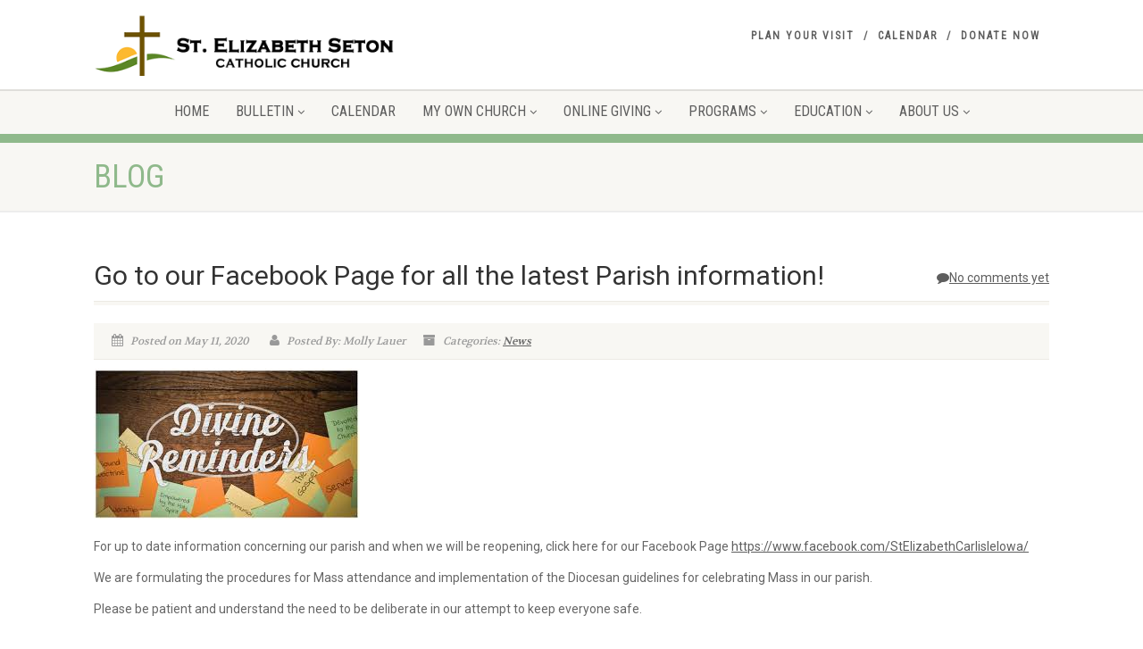

--- FILE ---
content_type: text/html; charset=UTF-8
request_url: https://stelizabethcarlisle.com/check-out-our-facebook-page-for-all-the-latest-news/
body_size: 12841
content:
<!DOCTYPE html>
<!--// OPEN HTML //-->
<html lang="en-US" xmlns:og="http://ogp.me/ns#" xmlns:fb="http://ogp.me/ns/fb#" class="no-js">

<head>
        <!--// SITE META //-->
    <meta charset="UTF-8" />
    <!-- Mobile Specific Metas
================================================== -->
                        <meta name="viewport" content="width=device-width, user-scalable=no, initial-scale=1.0, minimum-scale=1.0, maximum-scale=1.0">
                <meta name="format-detection" content="telephone=no">
        <!--// PINGBACK & FAVICON //-->
    <link rel="pingback" href="https://stelizabethcarlisle.com/xmlrpc.php" />
    <link rel="shortcut icon" href="https://stelizabethcarlisle.com/wp-content/uploads/2024/09/cropped-Logo.png" />        <link rel="apple-touch-icon-precomposed" href="http://stelizabethcarlisle.com/wp-content/themes/NativeChurch27/images/apple-iphone.png">        <link rel="apple-touch-icon-precomposed" sizes="114x114" href="http://stelizabethcarlisle.com/wp-content/themes/NativeChurch27/images/apple-iphone-retina.png">        <link rel="apple-touch-icon-precomposed" sizes="72x72" href="http://stelizabethcarlisle.com/wp-content/themes/NativeChurch27/images/apple-ipad.png">        <link rel="apple-touch-icon-precomposed" sizes="144x144" href="http://stelizabethcarlisle.com/wp-content/themes/NativeChurch27/images/apple-ipad-retina.png">        <title>Go to our Facebook Page for all the latest Parish information! &#8211; St. Elizabeth Seton Catholic Church</title>
                        <script>
                            /* You can add more configuration options to webfontloader by previously defining the WebFontConfig with your options */
                            if ( typeof WebFontConfig === "undefined" ) {
                                WebFontConfig = new Object();
                            }
                            WebFontConfig['google'] = {families: ['Roboto', 'Roboto+Condensed', 'Volkhov&subset=latin']};

                            (function() {
                                var wf = document.createElement( 'script' );
                                wf.src = 'https://ajax.googleapis.com/ajax/libs/webfont/1.5.3/webfont.js';
                                wf.type = 'text/javascript';
                                wf.async = 'true';
                                var s = document.getElementsByTagName( 'script' )[0];
                                s.parentNode.insertBefore( wf, s );
                            })();
                        </script>
                        <meta name='robots' content='max-image-preview:large' />
<link rel='dns-prefetch' href='//maxcdn.bootstrapcdn.com' />
<link rel="alternate" type="application/rss+xml" title="St. Elizabeth Seton Catholic Church &raquo; Feed" href="https://stelizabethcarlisle.com/feed/" />
<link rel="alternate" type="application/rss+xml" title="St. Elizabeth Seton Catholic Church &raquo; Comments Feed" href="https://stelizabethcarlisle.com/comments/feed/" />
<link rel="alternate" type="application/rss+xml" title="St. Elizabeth Seton Catholic Church &raquo; Go to our Facebook Page for all the latest Parish information! Comments Feed" href="https://stelizabethcarlisle.com/check-out-our-facebook-page-for-all-the-latest-news/feed/" />
<link rel="alternate" title="oEmbed (JSON)" type="application/json+oembed" href="https://stelizabethcarlisle.com/wp-json/oembed/1.0/embed?url=https%3A%2F%2Fstelizabethcarlisle.com%2Fcheck-out-our-facebook-page-for-all-the-latest-news%2F" />
<link rel="alternate" title="oEmbed (XML)" type="text/xml+oembed" href="https://stelizabethcarlisle.com/wp-json/oembed/1.0/embed?url=https%3A%2F%2Fstelizabethcarlisle.com%2Fcheck-out-our-facebook-page-for-all-the-latest-news%2F&#038;format=xml" />
<style id='wp-img-auto-sizes-contain-inline-css' type='text/css'>
img:is([sizes=auto i],[sizes^="auto," i]){contain-intrinsic-size:3000px 1500px}
/*# sourceURL=wp-img-auto-sizes-contain-inline-css */
</style>
<style id='wp-emoji-styles-inline-css' type='text/css'>

	img.wp-smiley, img.emoji {
		display: inline !important;
		border: none !important;
		box-shadow: none !important;
		height: 1em !important;
		width: 1em !important;
		margin: 0 0.07em !important;
		vertical-align: -0.1em !important;
		background: none !important;
		padding: 0 !important;
	}
/*# sourceURL=wp-emoji-styles-inline-css */
</style>
<style id='wp-block-library-inline-css' type='text/css'>
:root{--wp-block-synced-color:#7a00df;--wp-block-synced-color--rgb:122,0,223;--wp-bound-block-color:var(--wp-block-synced-color);--wp-editor-canvas-background:#ddd;--wp-admin-theme-color:#007cba;--wp-admin-theme-color--rgb:0,124,186;--wp-admin-theme-color-darker-10:#006ba1;--wp-admin-theme-color-darker-10--rgb:0,107,160.5;--wp-admin-theme-color-darker-20:#005a87;--wp-admin-theme-color-darker-20--rgb:0,90,135;--wp-admin-border-width-focus:2px}@media (min-resolution:192dpi){:root{--wp-admin-border-width-focus:1.5px}}.wp-element-button{cursor:pointer}:root .has-very-light-gray-background-color{background-color:#eee}:root .has-very-dark-gray-background-color{background-color:#313131}:root .has-very-light-gray-color{color:#eee}:root .has-very-dark-gray-color{color:#313131}:root .has-vivid-green-cyan-to-vivid-cyan-blue-gradient-background{background:linear-gradient(135deg,#00d084,#0693e3)}:root .has-purple-crush-gradient-background{background:linear-gradient(135deg,#34e2e4,#4721fb 50%,#ab1dfe)}:root .has-hazy-dawn-gradient-background{background:linear-gradient(135deg,#faaca8,#dad0ec)}:root .has-subdued-olive-gradient-background{background:linear-gradient(135deg,#fafae1,#67a671)}:root .has-atomic-cream-gradient-background{background:linear-gradient(135deg,#fdd79a,#004a59)}:root .has-nightshade-gradient-background{background:linear-gradient(135deg,#330968,#31cdcf)}:root .has-midnight-gradient-background{background:linear-gradient(135deg,#020381,#2874fc)}:root{--wp--preset--font-size--normal:16px;--wp--preset--font-size--huge:42px}.has-regular-font-size{font-size:1em}.has-larger-font-size{font-size:2.625em}.has-normal-font-size{font-size:var(--wp--preset--font-size--normal)}.has-huge-font-size{font-size:var(--wp--preset--font-size--huge)}.has-text-align-center{text-align:center}.has-text-align-left{text-align:left}.has-text-align-right{text-align:right}.has-fit-text{white-space:nowrap!important}#end-resizable-editor-section{display:none}.aligncenter{clear:both}.items-justified-left{justify-content:flex-start}.items-justified-center{justify-content:center}.items-justified-right{justify-content:flex-end}.items-justified-space-between{justify-content:space-between}.screen-reader-text{border:0;clip-path:inset(50%);height:1px;margin:-1px;overflow:hidden;padding:0;position:absolute;width:1px;word-wrap:normal!important}.screen-reader-text:focus{background-color:#ddd;clip-path:none;color:#444;display:block;font-size:1em;height:auto;left:5px;line-height:normal;padding:15px 23px 14px;text-decoration:none;top:5px;width:auto;z-index:100000}html :where(.has-border-color){border-style:solid}html :where([style*=border-top-color]){border-top-style:solid}html :where([style*=border-right-color]){border-right-style:solid}html :where([style*=border-bottom-color]){border-bottom-style:solid}html :where([style*=border-left-color]){border-left-style:solid}html :where([style*=border-width]){border-style:solid}html :where([style*=border-top-width]){border-top-style:solid}html :where([style*=border-right-width]){border-right-style:solid}html :where([style*=border-bottom-width]){border-bottom-style:solid}html :where([style*=border-left-width]){border-left-style:solid}html :where(img[class*=wp-image-]){height:auto;max-width:100%}:where(figure){margin:0 0 1em}html :where(.is-position-sticky){--wp-admin--admin-bar--position-offset:var(--wp-admin--admin-bar--height,0px)}@media screen and (max-width:600px){html :where(.is-position-sticky){--wp-admin--admin-bar--position-offset:0px}}

/*# sourceURL=wp-block-library-inline-css */
</style><style id='wp-block-paragraph-inline-css' type='text/css'>
.is-small-text{font-size:.875em}.is-regular-text{font-size:1em}.is-large-text{font-size:2.25em}.is-larger-text{font-size:3em}.has-drop-cap:not(:focus):first-letter{float:left;font-size:8.4em;font-style:normal;font-weight:100;line-height:.68;margin:.05em .1em 0 0;text-transform:uppercase}body.rtl .has-drop-cap:not(:focus):first-letter{float:none;margin-left:.1em}p.has-drop-cap.has-background{overflow:hidden}:root :where(p.has-background){padding:1.25em 2.375em}:where(p.has-text-color:not(.has-link-color)) a{color:inherit}p.has-text-align-left[style*="writing-mode:vertical-lr"],p.has-text-align-right[style*="writing-mode:vertical-rl"]{rotate:180deg}
/*# sourceURL=https://stelizabethcarlisle.com/wp-includes/blocks/paragraph/style.min.css */
</style>
<style id='global-styles-inline-css' type='text/css'>
:root{--wp--preset--aspect-ratio--square: 1;--wp--preset--aspect-ratio--4-3: 4/3;--wp--preset--aspect-ratio--3-4: 3/4;--wp--preset--aspect-ratio--3-2: 3/2;--wp--preset--aspect-ratio--2-3: 2/3;--wp--preset--aspect-ratio--16-9: 16/9;--wp--preset--aspect-ratio--9-16: 9/16;--wp--preset--color--black: #000000;--wp--preset--color--cyan-bluish-gray: #abb8c3;--wp--preset--color--white: #ffffff;--wp--preset--color--pale-pink: #f78da7;--wp--preset--color--vivid-red: #cf2e2e;--wp--preset--color--luminous-vivid-orange: #ff6900;--wp--preset--color--luminous-vivid-amber: #fcb900;--wp--preset--color--light-green-cyan: #7bdcb5;--wp--preset--color--vivid-green-cyan: #00d084;--wp--preset--color--pale-cyan-blue: #8ed1fc;--wp--preset--color--vivid-cyan-blue: #0693e3;--wp--preset--color--vivid-purple: #9b51e0;--wp--preset--gradient--vivid-cyan-blue-to-vivid-purple: linear-gradient(135deg,rgb(6,147,227) 0%,rgb(155,81,224) 100%);--wp--preset--gradient--light-green-cyan-to-vivid-green-cyan: linear-gradient(135deg,rgb(122,220,180) 0%,rgb(0,208,130) 100%);--wp--preset--gradient--luminous-vivid-amber-to-luminous-vivid-orange: linear-gradient(135deg,rgb(252,185,0) 0%,rgb(255,105,0) 100%);--wp--preset--gradient--luminous-vivid-orange-to-vivid-red: linear-gradient(135deg,rgb(255,105,0) 0%,rgb(207,46,46) 100%);--wp--preset--gradient--very-light-gray-to-cyan-bluish-gray: linear-gradient(135deg,rgb(238,238,238) 0%,rgb(169,184,195) 100%);--wp--preset--gradient--cool-to-warm-spectrum: linear-gradient(135deg,rgb(74,234,220) 0%,rgb(151,120,209) 20%,rgb(207,42,186) 40%,rgb(238,44,130) 60%,rgb(251,105,98) 80%,rgb(254,248,76) 100%);--wp--preset--gradient--blush-light-purple: linear-gradient(135deg,rgb(255,206,236) 0%,rgb(152,150,240) 100%);--wp--preset--gradient--blush-bordeaux: linear-gradient(135deg,rgb(254,205,165) 0%,rgb(254,45,45) 50%,rgb(107,0,62) 100%);--wp--preset--gradient--luminous-dusk: linear-gradient(135deg,rgb(255,203,112) 0%,rgb(199,81,192) 50%,rgb(65,88,208) 100%);--wp--preset--gradient--pale-ocean: linear-gradient(135deg,rgb(255,245,203) 0%,rgb(182,227,212) 50%,rgb(51,167,181) 100%);--wp--preset--gradient--electric-grass: linear-gradient(135deg,rgb(202,248,128) 0%,rgb(113,206,126) 100%);--wp--preset--gradient--midnight: linear-gradient(135deg,rgb(2,3,129) 0%,rgb(40,116,252) 100%);--wp--preset--font-size--small: 13px;--wp--preset--font-size--medium: 20px;--wp--preset--font-size--large: 36px;--wp--preset--font-size--x-large: 42px;--wp--preset--spacing--20: 0.44rem;--wp--preset--spacing--30: 0.67rem;--wp--preset--spacing--40: 1rem;--wp--preset--spacing--50: 1.5rem;--wp--preset--spacing--60: 2.25rem;--wp--preset--spacing--70: 3.38rem;--wp--preset--spacing--80: 5.06rem;--wp--preset--shadow--natural: 6px 6px 9px rgba(0, 0, 0, 0.2);--wp--preset--shadow--deep: 12px 12px 50px rgba(0, 0, 0, 0.4);--wp--preset--shadow--sharp: 6px 6px 0px rgba(0, 0, 0, 0.2);--wp--preset--shadow--outlined: 6px 6px 0px -3px rgb(255, 255, 255), 6px 6px rgb(0, 0, 0);--wp--preset--shadow--crisp: 6px 6px 0px rgb(0, 0, 0);}:where(.is-layout-flex){gap: 0.5em;}:where(.is-layout-grid){gap: 0.5em;}body .is-layout-flex{display: flex;}.is-layout-flex{flex-wrap: wrap;align-items: center;}.is-layout-flex > :is(*, div){margin: 0;}body .is-layout-grid{display: grid;}.is-layout-grid > :is(*, div){margin: 0;}:where(.wp-block-columns.is-layout-flex){gap: 2em;}:where(.wp-block-columns.is-layout-grid){gap: 2em;}:where(.wp-block-post-template.is-layout-flex){gap: 1.25em;}:where(.wp-block-post-template.is-layout-grid){gap: 1.25em;}.has-black-color{color: var(--wp--preset--color--black) !important;}.has-cyan-bluish-gray-color{color: var(--wp--preset--color--cyan-bluish-gray) !important;}.has-white-color{color: var(--wp--preset--color--white) !important;}.has-pale-pink-color{color: var(--wp--preset--color--pale-pink) !important;}.has-vivid-red-color{color: var(--wp--preset--color--vivid-red) !important;}.has-luminous-vivid-orange-color{color: var(--wp--preset--color--luminous-vivid-orange) !important;}.has-luminous-vivid-amber-color{color: var(--wp--preset--color--luminous-vivid-amber) !important;}.has-light-green-cyan-color{color: var(--wp--preset--color--light-green-cyan) !important;}.has-vivid-green-cyan-color{color: var(--wp--preset--color--vivid-green-cyan) !important;}.has-pale-cyan-blue-color{color: var(--wp--preset--color--pale-cyan-blue) !important;}.has-vivid-cyan-blue-color{color: var(--wp--preset--color--vivid-cyan-blue) !important;}.has-vivid-purple-color{color: var(--wp--preset--color--vivid-purple) !important;}.has-black-background-color{background-color: var(--wp--preset--color--black) !important;}.has-cyan-bluish-gray-background-color{background-color: var(--wp--preset--color--cyan-bluish-gray) !important;}.has-white-background-color{background-color: var(--wp--preset--color--white) !important;}.has-pale-pink-background-color{background-color: var(--wp--preset--color--pale-pink) !important;}.has-vivid-red-background-color{background-color: var(--wp--preset--color--vivid-red) !important;}.has-luminous-vivid-orange-background-color{background-color: var(--wp--preset--color--luminous-vivid-orange) !important;}.has-luminous-vivid-amber-background-color{background-color: var(--wp--preset--color--luminous-vivid-amber) !important;}.has-light-green-cyan-background-color{background-color: var(--wp--preset--color--light-green-cyan) !important;}.has-vivid-green-cyan-background-color{background-color: var(--wp--preset--color--vivid-green-cyan) !important;}.has-pale-cyan-blue-background-color{background-color: var(--wp--preset--color--pale-cyan-blue) !important;}.has-vivid-cyan-blue-background-color{background-color: var(--wp--preset--color--vivid-cyan-blue) !important;}.has-vivid-purple-background-color{background-color: var(--wp--preset--color--vivid-purple) !important;}.has-black-border-color{border-color: var(--wp--preset--color--black) !important;}.has-cyan-bluish-gray-border-color{border-color: var(--wp--preset--color--cyan-bluish-gray) !important;}.has-white-border-color{border-color: var(--wp--preset--color--white) !important;}.has-pale-pink-border-color{border-color: var(--wp--preset--color--pale-pink) !important;}.has-vivid-red-border-color{border-color: var(--wp--preset--color--vivid-red) !important;}.has-luminous-vivid-orange-border-color{border-color: var(--wp--preset--color--luminous-vivid-orange) !important;}.has-luminous-vivid-amber-border-color{border-color: var(--wp--preset--color--luminous-vivid-amber) !important;}.has-light-green-cyan-border-color{border-color: var(--wp--preset--color--light-green-cyan) !important;}.has-vivid-green-cyan-border-color{border-color: var(--wp--preset--color--vivid-green-cyan) !important;}.has-pale-cyan-blue-border-color{border-color: var(--wp--preset--color--pale-cyan-blue) !important;}.has-vivid-cyan-blue-border-color{border-color: var(--wp--preset--color--vivid-cyan-blue) !important;}.has-vivid-purple-border-color{border-color: var(--wp--preset--color--vivid-purple) !important;}.has-vivid-cyan-blue-to-vivid-purple-gradient-background{background: var(--wp--preset--gradient--vivid-cyan-blue-to-vivid-purple) !important;}.has-light-green-cyan-to-vivid-green-cyan-gradient-background{background: var(--wp--preset--gradient--light-green-cyan-to-vivid-green-cyan) !important;}.has-luminous-vivid-amber-to-luminous-vivid-orange-gradient-background{background: var(--wp--preset--gradient--luminous-vivid-amber-to-luminous-vivid-orange) !important;}.has-luminous-vivid-orange-to-vivid-red-gradient-background{background: var(--wp--preset--gradient--luminous-vivid-orange-to-vivid-red) !important;}.has-very-light-gray-to-cyan-bluish-gray-gradient-background{background: var(--wp--preset--gradient--very-light-gray-to-cyan-bluish-gray) !important;}.has-cool-to-warm-spectrum-gradient-background{background: var(--wp--preset--gradient--cool-to-warm-spectrum) !important;}.has-blush-light-purple-gradient-background{background: var(--wp--preset--gradient--blush-light-purple) !important;}.has-blush-bordeaux-gradient-background{background: var(--wp--preset--gradient--blush-bordeaux) !important;}.has-luminous-dusk-gradient-background{background: var(--wp--preset--gradient--luminous-dusk) !important;}.has-pale-ocean-gradient-background{background: var(--wp--preset--gradient--pale-ocean) !important;}.has-electric-grass-gradient-background{background: var(--wp--preset--gradient--electric-grass) !important;}.has-midnight-gradient-background{background: var(--wp--preset--gradient--midnight) !important;}.has-small-font-size{font-size: var(--wp--preset--font-size--small) !important;}.has-medium-font-size{font-size: var(--wp--preset--font-size--medium) !important;}.has-large-font-size{font-size: var(--wp--preset--font-size--large) !important;}.has-x-large-font-size{font-size: var(--wp--preset--font-size--x-large) !important;}
/*# sourceURL=global-styles-inline-css */
</style>

<style id='classic-theme-styles-inline-css' type='text/css'>
/*! This file is auto-generated */
.wp-block-button__link{color:#fff;background-color:#32373c;border-radius:9999px;box-shadow:none;text-decoration:none;padding:calc(.667em + 2px) calc(1.333em + 2px);font-size:1.125em}.wp-block-file__button{background:#32373c;color:#fff;text-decoration:none}
/*# sourceURL=/wp-includes/css/classic-themes.min.css */
</style>
<link rel='stylesheet' id='cff-css' href='https://stelizabethcarlisle.com/wp-content/plugins/custom-facebook-feed/assets/css/cff-style.min.css?ver=4.3.4' type='text/css' media='all' />
<link rel='stylesheet' id='sb-font-awesome-css' href='https://maxcdn.bootstrapcdn.com/font-awesome/4.7.0/css/font-awesome.min.css?ver=6.9' type='text/css' media='all' />
<link rel='stylesheet' id='imic_bootstrap-css' href='https://stelizabethcarlisle.com/wp-content/themes/NativeChurch/assets/css/bootstrap.css?ver=3.3.5' type='text/css' media='all' />
<link rel='stylesheet' id='imic_fontawesome-css' href='https://stelizabethcarlisle.com/wp-content/themes/NativeChurch/assets/css/font-awesome.css?ver=3.3.5' type='text/css' media='all' />
<link rel='stylesheet' id='imic_animations-css' href='https://stelizabethcarlisle.com/wp-content/themes/NativeChurch/assets/css/animations.css?ver=3.3.5' type='text/css' media='all' />
<link rel='stylesheet' id='imic_mediaelementplayer-css' href='https://stelizabethcarlisle.com/wp-content/themes/NativeChurch/assets/vendor/mediaelement/mediaelementplayer.css?ver=3.3.5' type='text/css' media='all' />
<link rel='stylesheet' id='imic_main-css' href='https://stelizabethcarlisle.com/wp-content/themes/NativeChurch/style.css?ver=3.3.5' type='text/css' media='all' />
<link rel='stylesheet' id='imic_prettyPhoto-css' href='https://stelizabethcarlisle.com/wp-content/themes/NativeChurch/assets/vendor/prettyphoto/css/prettyPhoto.css?ver=3.3.5' type='text/css' media='all' />
<link rel='stylesheet' id='imic_fullcalendar_css-css' href='https://stelizabethcarlisle.com/wp-content/themes/NativeChurch/assets/vendor/fullcalendar/fullcalendar.min.css?ver=3.3.5' type='text/css' media='all' />
<link rel='stylesheet' id='imic_fullcalendar_print-css' href='https://stelizabethcarlisle.com/wp-content/themes/NativeChurch/assets/vendor/fullcalendar/fullcalendar.print.css?ver=3.3.5' type='text/css' media='print' />
<link rel='stylesheet' id='imic_colors-css' href='https://stelizabethcarlisle.com/wp-content/themes/NativeChurch/assets/colors/color10.css?ver=3.3.5' type='text/css' media='all' />
<script type="text/javascript" src="https://stelizabethcarlisle.com/wp-includes/js/jquery/jquery.min.js?ver=3.7.1" id="jquery-core-js"></script>
<script type="text/javascript" src="https://stelizabethcarlisle.com/wp-includes/js/jquery/jquery-migrate.min.js?ver=3.4.1" id="jquery-migrate-js"></script>
<script type="text/javascript" id="ajax-login-script-js-extra">
/* <![CDATA[ */
var ajax_login_object = {"ajaxurl":"https://stelizabethcarlisle.com/wp-admin/admin-ajax.php","loadingmessage":"Sending user info, please wait..."};
//# sourceURL=ajax-login-script-js-extra
/* ]]> */
</script>
<script type="text/javascript" src="https://stelizabethcarlisle.com/wp-content/themes/NativeChurch/assets/js/ajax-login-script.js?ver=6.9" id="ajax-login-script-js"></script>
<script type="text/javascript" src="https://stelizabethcarlisle.com/wp-content/themes/NativeChurch/assets/js/modernizr.js?ver=jquery" id="imic_jquery_modernizr-js"></script>
<link rel="https://api.w.org/" href="https://stelizabethcarlisle.com/wp-json/" /><link rel="alternate" title="JSON" type="application/json" href="https://stelizabethcarlisle.com/wp-json/wp/v2/posts/2941" /><link rel="EditURI" type="application/rsd+xml" title="RSD" href="https://stelizabethcarlisle.com/xmlrpc.php?rsd" />
<link rel="canonical" href="https://stelizabethcarlisle.com/check-out-our-facebook-page-for-all-the-latest-news/" />
<link rel='shortlink' href='https://stelizabethcarlisle.com/?p=2941' />
<script><script>
  (function(i,s,o,g,r,a,m){i['GoogleAnalyticsObject']=r;i[r]=i[r]||function(){
  (i[r].q=i[r].q||[]).push(arguments)},i[r].l=1*new Date();a=s.createElement(o),
  m=s.getElementsByTagName(o)[0];a.async=1;a.src=g;m.parentNode.insertBefore(a,m)
  })(window,document,'script','https://www.google-analytics.com/analytics.js','ga');

  ga('create', 'UA-79659606-1', 'auto');
  ga('send', 'pageview');

</script></script><style type="text/css">
@media (min-width:1200px){.container{width:1100px;} .navigation{width:1070px}}
		body.boxed .body{max-width:1140px}
		@media (min-width: 1200px) {body.boxed .body .site-header, body.boxed .body .main-menu-wrapper{width:1140px;}}.recurring-info-icon{display:inline-block;}.event-detail h4 a[href^="https://www.google"]:before, .events-grid .grid-content h3 a[href^="https://www.google"]:before, h3.timeline-title a[href^="https://www.google"]:before{display:inline-block;}
			.content{min-height:400px;}.site-header .topbar{height:100px;}.site-header h1.logo{height:85px;}.home .hero-slider{top:-101px;margin-bottom:-101px;}.home .slider-revolution-new{top:-101px;margin-bottom:-101px;}.header-style4 .top-navigation > li ul{top:100px;}.header-style4 .top-navigation > li > a{line-height:100px;}@media only screen and (max-width: 992px) {.main-menu-wrapper{top:100px;}}@media only screen and (max-width: 992px) {.header-style3 .main-menu-wrapper{top:139px;}.header-style4 #top-nav-clone{top:100px;}}@media only screen and (max-width: 767px) {.header-style3 .main-menu-wrapper{top:179px;}}
/*========== User Custom CSS Styles ==========*/
#header{margin: 0 auto;}
.nav-backed-header .breadcrumb{display:none!important;}
.nav-backed-header {height: 10px!important;}
.navigation > ul > li > a {padding: 0 15px;}</style>
<link rel="icon" href="https://stelizabethcarlisle.com/wp-content/uploads/2024/09/cropped-Logo-32x32.png" sizes="32x32" />
<link rel="icon" href="https://stelizabethcarlisle.com/wp-content/uploads/2024/09/cropped-Logo-192x192.png" sizes="192x192" />
<link rel="apple-touch-icon" href="https://stelizabethcarlisle.com/wp-content/uploads/2024/09/cropped-Logo-180x180.png" />
<meta name="msapplication-TileImage" content="https://stelizabethcarlisle.com/wp-content/uploads/2024/09/cropped-Logo-270x270.png" />
<style type="text/css" title="dynamic-css" class="options-output">.content{padding-top:50px;padding-bottom:50px;}.site-header .topbar{background-color:rgba(255,255,255,0.8);}.is-sticky .main-menu-wrapper, .header-style4 .is-sticky .site-header .topbar, .header-style2 .is-sticky .main-menu-wrapper{background-color:rgba(255,255,255,0.8);}.navigation, .header-style2 .main-menu-wrapper{background-color:#F8F7F3;}.navigation > ul > li > a{opacity: 1;visibility: visible;-webkit-transition: opacity 0.24s ease-in-out;-moz-transition: opacity 0.24s ease-in-out;transition: opacity 0.24s ease-in-out;}.wf-loading .navigation > ul > li > a,{opacity: 0;}.ie.wf-loading .navigation > ul > li > a,{visibility: hidden;}.navigation > ul > li ul{background-color:#ffffff;}.navigation > ul > li.megamenu > ul:before, .navigation > ul > li ul:before{border-bottom-color:#ffffff;}.navigation > ul > li ul li ul:before{border-right-color:#ffffff;}.navigation > ul > li > ul li > a{border-bottom:1px solid #f8f7f3;}.navigation > ul > li > ul li > a{opacity: 1;visibility: visible;-webkit-transition: opacity 0.24s ease-in-out;-moz-transition: opacity 0.24s ease-in-out;transition: opacity 0.24s ease-in-out;}.wf-loading .navigation > ul > li > ul li > a,{opacity: 0;}.ie.wf-loading .navigation > ul > li > ul li > a,{visibility: hidden;}.site-header .menu-toggle{color:#5e5e5e;font-size:18px;opacity: 1;visibility: visible;-webkit-transition: opacity 0.24s ease-in-out;-moz-transition: opacity 0.24s ease-in-out;transition: opacity 0.24s ease-in-out;}.wf-loading .site-header .menu-toggle,{opacity: 0;}.ie.wf-loading .site-header .menu-toggle,{visibility: hidden;}.top-navigation > li > a{opacity: 1;visibility: visible;-webkit-transition: opacity 0.24s ease-in-out;-moz-transition: opacity 0.24s ease-in-out;transition: opacity 0.24s ease-in-out;}.wf-loading .top-navigation > li > a,{opacity: 0;}.ie.wf-loading .top-navigation > li > a,{visibility: hidden;}.top-navigation > li ul{background-color:#ffffff;}.top-navigation > li.megamenu > ul:before, .top-navigation > li ul:before{border-bottom-color:#ffffff;}.top-navigation > li ul li ul:before{border-right-color:#ffffff;}.top-navigation > li > ul li > a{border-bottom:1px solid #f8f7f3;}.top-navigation > li > ul li > a{opacity: 1;visibility: visible;-webkit-transition: opacity 0.24s ease-in-out;-moz-transition: opacity 0.24s ease-in-out;transition: opacity 0.24s ease-in-out;}.wf-loading .top-navigation > li > ul li > a,{opacity: 0;}.ie.wf-loading .top-navigation > li > ul li > a,{visibility: hidden;}.site-footer{background-color:#F8F7F3;}.site-footer{padding-top:50px;padding-bottom:50px;}.site-footer, .site-footer p{opacity: 1;visibility: visible;-webkit-transition: opacity 0.24s ease-in-out;-moz-transition: opacity 0.24s ease-in-out;transition: opacity 0.24s ease-in-out;}.wf-loading .site-footer, .site-footer p,{opacity: 0;}.ie.wf-loading .site-footer, .site-footer p,{visibility: hidden;}.site-footer .widgettitle{color:#333333;opacity: 1;visibility: visible;-webkit-transition: opacity 0.24s ease-in-out;-moz-transition: opacity 0.24s ease-in-out;transition: opacity 0.24s ease-in-out;}.wf-loading .site-footer .widgettitle,{opacity: 0;}.ie.wf-loading .site-footer .widgettitle,{visibility: hidden;}.site-footer .listing-header, .site-footer .post-title, .site-footer .listing .item, .site-footer .post-meta, .site-footer .widget h4.footer-widget-title, .site-footer .widget ul > li{border-bottom:1px solid #ECEAE4;}.site-footer-bottom{background-color:#ECEAE4;}.site-footer-bottom{padding-top:20px;padding-bottom:20px;}.site-footer-bottom .copyrights-col-left{opacity: 1;visibility: visible;-webkit-transition: opacity 0.24s ease-in-out;-moz-transition: opacity 0.24s ease-in-out;transition: opacity 0.24s ease-in-out;}.wf-loading .site-footer-bottom .copyrights-col-left,{opacity: 0;}.ie.wf-loading .site-footer-bottom .copyrights-col-left,{visibility: hidden;}.site-footer-bottom .social-icons a{background-color:#999999;}.site-footer-bottom .social-icons a:hover{background-color:#666666;}.site-footer-bottom .social-icons a{height:20px;width:20px;}.site-footer-bottom .social-icons a{line-height:20px;font-size:14px;opacity: 1;visibility: visible;-webkit-transition: opacity 0.24s ease-in-out;-moz-transition: opacity 0.24s ease-in-out;transition: opacity 0.24s ease-in-out;}.wf-loading .site-footer-bottom .social-icons a,{opacity: 0;}.ie.wf-loading .site-footer-bottom .social-icons a,{visibility: hidden;}h1,h2,h3,h4,h5,h6,body,.event-item .event-detail h4,.site-footer-bottom{font-family:Roboto;word-spacing:0px;letter-spacing:0px;opacity: 1;visibility: visible;-webkit-transition: opacity 0.24s ease-in-out;-moz-transition: opacity 0.24s ease-in-out;transition: opacity 0.24s ease-in-out;}.wf-loading h1,h2,h3,h4,h5,h6,body,.event-item .event-detail h4,.site-footer-bottom,{opacity: 0;}.ie.wf-loading h1,h2,h3,h4,h5,h6,body,.event-item .event-detail h4,.site-footer-bottom,{visibility: hidden;}h4,.title-note,.btn,.top-navigation,.navigation,.notice-bar-title strong,.timer-col #days, .timer-col #hours, .timer-col #minutes, .timer-col #seconds,.event-date,.event-date .date,.featured-sermon .date,.page-header h1,.timeline > li > .timeline-badge span,.woocommerce a.button, .woocommerce button.button, .woocommerce input.button, .woocommerce #respond input#submit, .woocommerce #content input.button, .woocommerce-page a.button, .woocommerce-page button.button, .woocommerce-page input.button, .woocommerce-page #respond input#submit, .woocommerce-page #content input.button{font-family:"Roboto Condensed";word-spacing:0px;letter-spacing:0px;opacity: 1;visibility: visible;-webkit-transition: opacity 0.24s ease-in-out;-moz-transition: opacity 0.24s ease-in-out;transition: opacity 0.24s ease-in-out;}.wf-loading h4,.title-note,.btn,.top-navigation,.navigation,.notice-bar-title strong,.timer-col #days, .timer-col #hours, .timer-col #minutes, .timer-col #seconds,.event-date,.event-date .date,.featured-sermon .date,.page-header h1,.timeline > li > .timeline-badge span,.woocommerce a.button, .woocommerce button.button, .woocommerce input.button, .woocommerce #respond input#submit, .woocommerce #content input.button, .woocommerce-page a.button, .woocommerce-page button.button, .woocommerce-page input.button, .woocommerce-page #respond input#submit, .woocommerce-page #content input.button,{opacity: 0;}.ie.wf-loading h4,.title-note,.btn,.top-navigation,.navigation,.notice-bar-title strong,.timer-col #days, .timer-col #hours, .timer-col #minutes, .timer-col #seconds,.event-date,.event-date .date,.featured-sermon .date,.page-header h1,.timeline > li > .timeline-badge span,.woocommerce a.button, .woocommerce button.button, .woocommerce input.button, .woocommerce #respond input#submit, .woocommerce #content input.button, .woocommerce-page a.button, .woocommerce-page button.button, .woocommerce-page input.button, .woocommerce-page #respond input#submit, .woocommerce-page #content input.button,{visibility: hidden;}blockquote p,.cursive,.meta-data,.fact{font-family:Volkhov;word-spacing:0px;letter-spacing:0px;opacity: 1;visibility: visible;-webkit-transition: opacity 0.24s ease-in-out;-moz-transition: opacity 0.24s ease-in-out;transition: opacity 0.24s ease-in-out;}.wf-loading blockquote p,.cursive,.meta-data,.fact,{opacity: 0;}.ie.wf-loading blockquote p,.cursive,.meta-data,.fact,{visibility: hidden;}.page-content, .page-content p{opacity: 1;visibility: visible;-webkit-transition: opacity 0.24s ease-in-out;-moz-transition: opacity 0.24s ease-in-out;transition: opacity 0.24s ease-in-out;}.wf-loading .page-content, .page-content p,{opacity: 0;}.ie.wf-loading .page-content, .page-content p,{visibility: hidden;}.page-content h1{opacity: 1;visibility: visible;-webkit-transition: opacity 0.24s ease-in-out;-moz-transition: opacity 0.24s ease-in-out;transition: opacity 0.24s ease-in-out;}.wf-loading .page-content h1,{opacity: 0;}.ie.wf-loading .page-content h1,{visibility: hidden;}.page-content h2{opacity: 1;visibility: visible;-webkit-transition: opacity 0.24s ease-in-out;-moz-transition: opacity 0.24s ease-in-out;transition: opacity 0.24s ease-in-out;}.wf-loading .page-content h2,{opacity: 0;}.ie.wf-loading .page-content h2,{visibility: hidden;}.page-content h3{opacity: 1;visibility: visible;-webkit-transition: opacity 0.24s ease-in-out;-moz-transition: opacity 0.24s ease-in-out;transition: opacity 0.24s ease-in-out;}.wf-loading .page-content h3,{opacity: 0;}.ie.wf-loading .page-content h3,{visibility: hidden;}.page-content h4{opacity: 1;visibility: visible;-webkit-transition: opacity 0.24s ease-in-out;-moz-transition: opacity 0.24s ease-in-out;transition: opacity 0.24s ease-in-out;}.wf-loading .page-content h4,{opacity: 0;}.ie.wf-loading .page-content h4,{visibility: hidden;}.page-content h5{opacity: 1;visibility: visible;-webkit-transition: opacity 0.24s ease-in-out;-moz-transition: opacity 0.24s ease-in-out;transition: opacity 0.24s ease-in-out;}.wf-loading .page-content h5,{opacity: 0;}.ie.wf-loading .page-content h5,{visibility: hidden;}.page-content h6{opacity: 1;visibility: visible;-webkit-transition: opacity 0.24s ease-in-out;-moz-transition: opacity 0.24s ease-in-out;transition: opacity 0.24s ease-in-out;}.wf-loading .page-content h6,{opacity: 0;}.ie.wf-loading .page-content h6,{visibility: hidden;}</style>
    <!-- START - Open Graph and Twitter Card Tags 3.3.8 -->
     <!-- Facebook Open Graph -->
      <meta property="og:locale" content="en_US"/>
      <meta property="og:site_name" content="St. Elizabeth Seton Catholic Church"/>
      <meta property="og:title" content="Go to our Facebook Page for all the latest Parish information!"/>
      <meta property="og:url" content="https://stelizabethcarlisle.com/check-out-our-facebook-page-for-all-the-latest-news/"/>
      <meta property="og:type" content="article"/>
      <meta property="og:description" content="For up to date information concerning our parish and when we will be reopening, click here for our Facebook Page https://www.facebook.com/StElizabethCarlisleIowa/



We are formulating the procedures for Mass attendance and implementation of the Diocesan guidelines for celebrating Mass in our parish"/>
      <meta property="og:image" content="https://stelizabethcarlisle.com/wp-content/uploads/2020/05/Reminder.jpg"/>
      <meta property="og:image:url" content="https://stelizabethcarlisle.com/wp-content/uploads/2020/05/Reminder.jpg"/>
      <meta property="og:image:secure_url" content="https://stelizabethcarlisle.com/wp-content/uploads/2020/05/Reminder.jpg"/>
      <meta property="article:published_time" content="2020-05-11T17:38:55-05:00"/>
      <meta property="article:modified_time" content="2020-05-15T10:47:45-05:00" />
      <meta property="og:updated_time" content="2020-05-15T10:47:45-05:00" />
      <meta property="article:section" content="News"/>
      <meta property="fb:app_id" content="278015235642336"/>
     <!-- Google+ / Schema.org -->
     <!-- Twitter Cards -->
     <!-- SEO -->
     <!-- Misc. tags -->
     <!-- is_singular -->
    <!-- END - Open Graph and Twitter Card Tags 3.3.8 -->
        
    </head>
<!--// CLOSE HEAD //-->

<body class="wp-singular post-template-default single single-post postid-2941 single-format-standard wp-theme-NativeChurch">
    <div class="body header-style2">
                <!-- Start Site Header -->
        <header class="site-header">
            <div class="topbar">
                <div class="container hs4-cont">
                    <div class="row">
                        <div id="top-nav-clone"></div>
                        <div class="col-md-4 col-sm-6 col-xs-8">
                            <h1 class="logo">
                                                                                                                                        <a href="https://stelizabethcarlisle.com" class="default-logo" title="Logo"><img src="https://stelizabethcarlisle.com/wp-content/uploads/2015/03/logo1.png" alt="Logo"></a>
                                                                    <a href="https://stelizabethcarlisle.com" title="Logo" class="retina-logo"><img src="https://stelizabethcarlisle.com/wp-content/uploads/2015/03/logo1.png" alt="Logo"></a>
                                                            </h1>
                        </div>
                        <div class="col-md-8 col-sm-6 col-xs-4 hs4-menu"><div class="enabled-top-mobile"><div class="tinymenu"><ul id="menu-top-menu" class="top-navigation sf-menu"><li  class="menu-item-513 menu-item menu-item-type-post_type menu-item-object-page "><a href="https://stelizabethcarlisle.com/planyourvisit/">Plan your visit<span class="nav-line"></span></a><li  class="menu-item-595 menu-item menu-item-type-post_type menu-item-object-page "><a href="https://stelizabethcarlisle.com/events-calendar/">Calendar<span class="nav-line"></span></a><li  class="menu-item-563 menu-item menu-item-type-post_type menu-item-object-page "><a href="https://stelizabethcarlisle.com/donate/">Donate Now<span class="nav-line"></span></a></ul></div><a href="#" class="visible-sm visible-xs menu-toggle"><i class="fa fa-bars"></i> </a></div></div>                    </div>
                </div>
            </div>
                                                <div class="main-menu-wrapper">
                        <div class="container">
                            <div class="row">
                                <div class="col-md-12">
                                    <nav class="navigation">
                                        <ul id="menu-header-menu" class="sf-menu"><li  class="menu-item-4777 menu-item menu-item-type-custom menu-item-object-custom "><a href="/">Home<span class="nav-line"></span></a><li  class="menu-item-918 menu-item menu-item-type-custom menu-item-object-custom menu-item-has-children "><a href="/bulletin">Bulletin<span class="nav-line"></span></a>
<ul class="sub-menu">
	<li  class="menu-item-4963 menu-item menu-item-type-post_type menu-item-object-page "><a href="https://stelizabethcarlisle.com/bulletin/">Bulletin</a>	<li  class="menu-item-517 menu-item menu-item-type-post_type menu-item-object-page "><a href="https://stelizabethcarlisle.com/events/">Events</a></ul>
<li  class="menu-item-2489 menu-item menu-item-type-custom menu-item-object-custom "><a href="http://stelizabethcarlisle.com/calendar/">Calendar<span class="nav-line"></span></a><li  class="menu-item-4474 menu-item menu-item-type-custom menu-item-object-custom menu-item-has-children "><a href="https://desmoines.parishsoftfamilysuite.com/">My Own Church<span class="nav-line"></span></a>
<ul class="sub-menu">
	<li  class="menu-item-4477 menu-item menu-item-type-post_type menu-item-object-page "><a href="https://stelizabethcarlisle.com/my-own-church-portal/">My Own Church Portal</a></ul>
<li  class="menu-item-853 menu-item menu-item-type-post_type menu-item-object-page menu-item-has-children "><a href="https://stelizabethcarlisle.com/donate/">Online Giving<span class="nav-line"></span></a>
<ul class="sub-menu">
	<li  class="menu-item-854 menu-item menu-item-type-custom menu-item-object-custom "><a href="http://stelizabethcarlisle.com/donate/">Online Giving</a>	<li  class="menu-item-864 menu-item menu-item-type-post_type menu-item-object-page "><a href="https://stelizabethcarlisle.com/donate/capitalcampaign/">Capital Campaign</a></ul>
<li  class="menu-item-617 menu-item menu-item-type-custom menu-item-object-custom menu-item-has-children "><a href="#">Programs<span class="nav-line"></span></a>
<ul class="sub-menu">
	<li  class="menu-item-4152 menu-item menu-item-type-post_type menu-item-object-page "><a href="https://stelizabethcarlisle.com/programs/parish-council-parishcouncilstelizabethcarlisle-org/">PARISH COUNCIL</a>	<li  class="menu-item-4130 menu-item menu-item-type-post_type menu-item-object-page "><a href="https://stelizabethcarlisle.com/programs/faithformation/">FAITH FORMATION</a>	<li  class="menu-item-4134 menu-item menu-item-type-post_type menu-item-object-page "><a href="https://stelizabethcarlisle.com/programs/liturgyandmusic/">LITURGY AND MUSIC</a>	<li  class="menu-item-4138 menu-item menu-item-type-post_type menu-item-object-page "><a href="https://stelizabethcarlisle.com/programs/ladies-guild/">LADIES GUILD</a>	<li  class="menu-item-4146 menu-item menu-item-type-post_type menu-item-object-page "><a href="https://stelizabethcarlisle.com/programs/knightsofcolumbus/">KNIGHTS OF COLUMBUS</a>	<li  class="menu-item-4156 menu-item menu-item-type-post_type menu-item-object-page "><a href="https://stelizabethcarlisle.com/programs/social-concerns/">SOCIAL CONCERNS</a>	<li  class="menu-item-4163 menu-item menu-item-type-post_type menu-item-object-page "><a href="https://stelizabethcarlisle.com/programs/fellowshipandevents/">FELLOWSHIP AND EVENTS</a>	<li  class="menu-item-4219 menu-item menu-item-type-post_type menu-item-object-page "><a href="https://stelizabethcarlisle.com/programs/st-vincent-de-paul/">ST. VINCENT DE PAUL</a>	<li  class="menu-item-4652 menu-item menu-item-type-post_type menu-item-object-page "><a href="https://stelizabethcarlisle.com/programs/cor-mens-formation/">COR MEN’S FORMATION</a>	<li  class="menu-item-3321 menu-item menu-item-type-post_type menu-item-object-page "><a href="https://stelizabethcarlisle.com/emmaus-house/">EMMAUS HOUSE</a>	<li  class="menu-item-4872 menu-item menu-item-type-post_type menu-item-object-page "><a href="https://stelizabethcarlisle.com/programs/griefshare/">GRIEFSHARE</a></ul>
<li  class="menu-item-1909 menu-item menu-item-type-custom menu-item-object-custom menu-item-has-children "><a href="#">Education<span class="nav-line"></span></a>
<ul class="sub-menu">
	<li  class="menu-item-3287 menu-item menu-item-type-post_type menu-item-object-page "><a href="https://stelizabethcarlisle.com/faith-formation-2/">Faith Formation</a>	<li  class="menu-item-1920 menu-item menu-item-type-post_type menu-item-object-page "><a href="https://stelizabethcarlisle.com/faith-formation/kindergarten/">Kindergarten</a>	<li  class="menu-item-1919 menu-item menu-item-type-post_type menu-item-object-page "><a href="https://stelizabethcarlisle.com/faith-formation/1stgrade/">First Grade</a>	<li  class="menu-item-1918 menu-item menu-item-type-post_type menu-item-object-page "><a href="https://stelizabethcarlisle.com/faith-formation/2ndgrade/">Second Grade</a>	<li  class="menu-item-1917 menu-item menu-item-type-post_type menu-item-object-page "><a href="https://stelizabethcarlisle.com/faith-formation/3rdgrade/">Third grade</a>	<li  class="menu-item-1916 menu-item menu-item-type-post_type menu-item-object-page "><a href="https://stelizabethcarlisle.com/faith-formation/4thgrade/">Fourth grade</a>	<li  class="menu-item-1915 menu-item menu-item-type-post_type menu-item-object-page "><a href="https://stelizabethcarlisle.com/faith-formation/5thgrade/">Fifth grade</a>	<li  class="menu-item-1914 menu-item menu-item-type-post_type menu-item-object-page "><a href="https://stelizabethcarlisle.com/faith-formation/6thgrade/">Sixth grade</a>	<li  class="menu-item-1913 menu-item menu-item-type-post_type menu-item-object-page "><a href="https://stelizabethcarlisle.com/faith-formation/7thgrade/">Seventh grade</a>	<li  class="menu-item-1912 menu-item menu-item-type-post_type menu-item-object-page "><a href="https://stelizabethcarlisle.com/faith-formation/8thgrade/">Eighth grade</a>	<li  class="menu-item-1911 menu-item menu-item-type-post_type menu-item-object-page "><a href="https://stelizabethcarlisle.com/faith-formation/9thgrade/">Ninth grade</a>	<li  class="menu-item-1910 menu-item menu-item-type-post_type menu-item-object-page "><a href="https://stelizabethcarlisle.com/faith-formation/10thgrade/">Tenth grade</a></ul>
<li  class="menu-item-565 menu-item menu-item-type-post_type menu-item-object-page menu-item-has-children "><a href="https://stelizabethcarlisle.com/about-us/">About Us<span class="nav-line"></span></a>
<ul class="sub-menu">
	<li  class="menu-item-585 menu-item menu-item-type-post_type menu-item-object-page "><a href="https://stelizabethcarlisle.com/about-us/">Overview</a>	<li  class="menu-item-586 menu-item menu-item-type-post_type menu-item-object-page "><a href="https://stelizabethcarlisle.com/contact/">Location</a>	<li  class="menu-item-641 menu-item menu-item-type-post_type menu-item-object-page "><a href="https://stelizabethcarlisle.com/about-us/mass-times/">Mass Times</a>	<li  class="menu-item-4609 menu-item menu-item-type-post_type menu-item-object-page "><a href="https://stelizabethcarlisle.com/sacraments/">Sacraments</a>	<li  class="menu-item-587 menu-item menu-item-type-post_type menu-item-object-page "><a href="https://stelizabethcarlisle.com/about-us/staff/">Our Staff</a>	<li  class="menu-item-570 menu-item menu-item-type-post_type menu-item-object-page "><a href="https://stelizabethcarlisle.com/contact/">Contact</a></ul>
</ul>                                    </nav>
                                </div>
                            </div>
                        </div>
                                            </header>
        <!-- End Site Header -->
                    <!-- Start Nav Backed Header -->
                            <style type="text/css">
.body ol.breadcrumb{padding-top:90px;}</style>
                <div class="nav-backed-header parallax" style="background-image:url();">
                    <div class="container">
                        <div class="row">
                            <div class="col-md-12">
                                <ol class="breadcrumb">
                                    <li class="home"><span property="itemListElement" typeof="ListItem"><a property="item" typeof="WebPage" title="Go to St. Elizabeth Seton Catholic Church." href="https://stelizabethcarlisle.com" class="home" ><span property="name">St. Elizabeth Seton Catholic Church</span></a><meta property="position" content="1"></span></li>
<li class="taxonomy category"><span property="itemListElement" typeof="ListItem"><a property="item" typeof="WebPage" title="Go to the News category archives." href="https://stelizabethcarlisle.com/category/news/" class="taxonomy category" ><span property="name">News</span></a><meta property="position" content="2"></span></li>
<li class="post post-post current-item"><span property="itemListElement" typeof="ListItem"><span property="name" class="post post-post current-item">Go to our Facebook Page for all the latest Parish information!</span><meta property="url" content="https://stelizabethcarlisle.com/check-out-our-facebook-page-for-all-the-latest-news/"><meta property="position" content="3"></span></li>
                                </ol>
                            </div>
                        </div>
                    </div>
                </div>
                        <!-- End Nav Backed Header -->
            <!-- Start Page Header -->
            <div class="page-header">
                <div class="container">
                    <div class="row detail-page-title-bar">
                        <div class="col-md-8 col-sm-8">
                                    <h1 class="cpt-page-title">Blog</h1>
                                  	</div>                    </div>
                </div>
            </div>
            <!-- End Page Header -->
            <div class="main" role="main">
                     <div id="content" class="content full"><div class="container">
    <div class="row">
        <div class="col-md-12" id="content-col">
                            <header class="single-post-header clearfix">
                    <div class="pull-right post-comments-count">
                        <a href="https://stelizabethcarlisle.com/check-out-our-facebook-page-for-all-the-latest-news/#respond" class="comments-link" ><i class="fa fa-comment"></i>No comments yet</a>                    </div>
                    <h2 class="post-title">Go to our Facebook Page for all the latest Parish information!</h2>
                </header>
                <article class="post-content">
                    <span class="post-meta meta-data">
                        <span class="post-date-meta"><i class="fa fa-calendar"></i>
                            Posted on May 11, 2020                        </span>
                        <span class="post-author-meta"><i class="fa fa-user"></i> Posted By: Molly Lauer</span><span class="post-category-meta"><i class="fa fa-archive"></i>
                            Categories: <a href="https://stelizabethcarlisle.com/category/news/">News</a> </span></span>
                    <div class="featured-image"><img src="https://stelizabethcarlisle.com/wp-content/uploads/2020/05/Reminder.jpg" class="attachment-full size-full wp-post-image" alt="" decoding="async" fetchpriority="high" srcset="https://stelizabethcarlisle.com/wp-content/uploads/2020/05/Reminder.jpg 298w, https://stelizabethcarlisle.com/wp-content/uploads/2020/05/Reminder-150x85.jpg 150w" sizes="(max-width: 298px) 100vw, 298px" /></div><div class="page-content">
<p>For up to date information concerning our parish and when we will be reopening, click here for our Facebook Page <a href="https://www.facebook.com/StElizabethCarlisleIowa/">https://www.facebook.com/StElizabethCarlisleIowa/</a></p>



<p>We are formulating the procedures for Mass attendance and implementation of the Diocesan guidelines for celebrating Mass in our parish.</p>



<p>Please be patient and understand the need to be deliberate in our attempt to keep everyone safe. </p>



<p></p>
</div>                        <div class="share-bar"><ul class="share-buttons"><li class="facebook-share"><a href="https://www.facebook.com/sharer/sharer.php?u=https://stelizabethcarlisle.com/check-out-our-facebook-page-for-all-the-latest-news/&amp;t=Go to our Facebook Page for all the latest Parish information!" target="_blank" title="Share on Facebook"><i class="fa fa-facebook"></i></a></li><li class="email-share"><a href="mailto:?subject=Go to our Facebook Page for all the latest Parish information!&amp;body=For up to date information concerning our parish and when we will be reopening, click here for our Facebook Page https://www.facebook.com/StElizabethCarlisleIowa/ We are formulating the procedures for Mass attendance and implementation of the Diocesan guidelines for celebrating Mass in our parish. Please be patient and understand the need to be deliberate in our attempt to [&hellip;]:https://stelizabethcarlisle.com/check-out-our-facebook-page-for-all-the-latest-news/" target="_blank" title="Email"><i class="fa fa-envelope"></i></a></li></ul>
            </div>                                    </article>
                    </div>
            </div>
</div>
</div></div>    <footer class="site-footer">
        <div class="container">
            <div class="row">
                <div class="col-md-6 col-sm-6 widget footer-widget widget_text"><h4 class="widgettitle">About Our Church</h4>			<div class="textwidget"><p><img decoding="async" src="http://stelizabethcarlisle.com/wp-content/uploads/2015/03/logo1.png" alt="Logo" /></p>
<p>2566 Scotch Ridge Rd P.O Box 35, Carlisle, IA</p>
<p>515.989.0659 | www.stelizabethcarlisle.com</p>
<p>St. Elizabeth&#8217;s the Catholic community for Carlisle, Iowa and the surrounding area. We are committed to provide the spiritual and faith based environment for our members and those of our community.</p>
</div>
		</div><div class="col-md-6 col-sm-6 widget footer-widget widget_nav_menu"><h4 class="widgettitle">News</h4><div class="menu-header-menu-container"><ul id="menu-header-menu-1" class="menu"><li id="menu-item-4777" class="menu-item menu-item-type-custom menu-item-object-custom menu-item-4777"><a href="/">Home</a></li>
<li id="menu-item-918" class="menu-item menu-item-type-custom menu-item-object-custom menu-item-has-children menu-item-918"><a href="/bulletin">Bulletin</a>
<ul class="sub-menu">
	<li id="menu-item-4963" class="menu-item menu-item-type-post_type menu-item-object-page menu-item-4963"><a href="https://stelizabethcarlisle.com/bulletin/">Bulletin</a></li>
	<li id="menu-item-517" class="menu-item menu-item-type-post_type menu-item-object-page menu-item-517"><a href="https://stelizabethcarlisle.com/events/">Events</a></li>
</ul>
</li>
<li id="menu-item-2489" class="menu-item menu-item-type-custom menu-item-object-custom menu-item-2489"><a href="http://stelizabethcarlisle.com/calendar/">Calendar</a></li>
<li id="menu-item-4474" class="menu-item menu-item-type-custom menu-item-object-custom menu-item-has-children menu-item-4474"><a href="https://desmoines.parishsoftfamilysuite.com/">My Own Church</a>
<ul class="sub-menu">
	<li id="menu-item-4477" class="menu-item menu-item-type-post_type menu-item-object-page menu-item-4477"><a href="https://stelizabethcarlisle.com/my-own-church-portal/">My Own Church Portal</a></li>
</ul>
</li>
<li id="menu-item-853" class="menu-item menu-item-type-post_type menu-item-object-page menu-item-has-children menu-item-853"><a href="https://stelizabethcarlisle.com/donate/">Online Giving</a>
<ul class="sub-menu">
	<li id="menu-item-854" class="menu-item menu-item-type-custom menu-item-object-custom menu-item-854"><a href="http://stelizabethcarlisle.com/donate/">Online Giving</a></li>
	<li id="menu-item-864" class="menu-item menu-item-type-post_type menu-item-object-page menu-item-864"><a href="https://stelizabethcarlisle.com/donate/capitalcampaign/">Capital Campaign</a></li>
</ul>
</li>
<li id="menu-item-617" class="menu-item menu-item-type-custom menu-item-object-custom menu-item-has-children menu-item-617"><a href="#">Programs</a>
<ul class="sub-menu">
	<li id="menu-item-4152" class="menu-item menu-item-type-post_type menu-item-object-page menu-item-4152"><a href="https://stelizabethcarlisle.com/programs/parish-council-parishcouncilstelizabethcarlisle-org/">PARISH COUNCIL</a></li>
	<li id="menu-item-4130" class="menu-item menu-item-type-post_type menu-item-object-page menu-item-4130"><a href="https://stelizabethcarlisle.com/programs/faithformation/">FAITH FORMATION</a></li>
	<li id="menu-item-4134" class="menu-item menu-item-type-post_type menu-item-object-page menu-item-4134"><a href="https://stelizabethcarlisle.com/programs/liturgyandmusic/">LITURGY AND MUSIC</a></li>
	<li id="menu-item-4138" class="menu-item menu-item-type-post_type menu-item-object-page menu-item-4138"><a href="https://stelizabethcarlisle.com/programs/ladies-guild/">LADIES GUILD</a></li>
	<li id="menu-item-4146" class="menu-item menu-item-type-post_type menu-item-object-page menu-item-4146"><a href="https://stelizabethcarlisle.com/programs/knightsofcolumbus/">KNIGHTS OF COLUMBUS</a></li>
	<li id="menu-item-4156" class="menu-item menu-item-type-post_type menu-item-object-page menu-item-4156"><a href="https://stelizabethcarlisle.com/programs/social-concerns/">SOCIAL CONCERNS</a></li>
	<li id="menu-item-4163" class="menu-item menu-item-type-post_type menu-item-object-page menu-item-4163"><a href="https://stelizabethcarlisle.com/programs/fellowshipandevents/">FELLOWSHIP AND EVENTS</a></li>
	<li id="menu-item-4219" class="menu-item menu-item-type-post_type menu-item-object-page menu-item-4219"><a href="https://stelizabethcarlisle.com/programs/st-vincent-de-paul/">ST. VINCENT DE PAUL</a></li>
	<li id="menu-item-4652" class="menu-item menu-item-type-post_type menu-item-object-page menu-item-4652"><a href="https://stelizabethcarlisle.com/programs/cor-mens-formation/">COR MEN’S FORMATION</a></li>
	<li id="menu-item-3321" class="menu-item menu-item-type-post_type menu-item-object-page menu-item-3321"><a href="https://stelizabethcarlisle.com/emmaus-house/">EMMAUS HOUSE</a></li>
	<li id="menu-item-4872" class="menu-item menu-item-type-post_type menu-item-object-page menu-item-4872"><a href="https://stelizabethcarlisle.com/programs/griefshare/">GRIEFSHARE</a></li>
</ul>
</li>
<li id="menu-item-1909" class="menu-item menu-item-type-custom menu-item-object-custom menu-item-has-children menu-item-1909"><a href="#">Education</a>
<ul class="sub-menu">
	<li id="menu-item-3287" class="menu-item menu-item-type-post_type menu-item-object-page menu-item-3287"><a href="https://stelizabethcarlisle.com/faith-formation-2/">Faith Formation</a></li>
	<li id="menu-item-1920" class="menu-item menu-item-type-post_type menu-item-object-page menu-item-1920"><a href="https://stelizabethcarlisle.com/faith-formation/kindergarten/">Kindergarten</a></li>
	<li id="menu-item-1919" class="menu-item menu-item-type-post_type menu-item-object-page menu-item-1919"><a href="https://stelizabethcarlisle.com/faith-formation/1stgrade/">First Grade</a></li>
	<li id="menu-item-1918" class="menu-item menu-item-type-post_type menu-item-object-page menu-item-1918"><a href="https://stelizabethcarlisle.com/faith-formation/2ndgrade/">Second Grade</a></li>
	<li id="menu-item-1917" class="menu-item menu-item-type-post_type menu-item-object-page menu-item-1917"><a href="https://stelizabethcarlisle.com/faith-formation/3rdgrade/">Third grade</a></li>
	<li id="menu-item-1916" class="menu-item menu-item-type-post_type menu-item-object-page menu-item-1916"><a href="https://stelizabethcarlisle.com/faith-formation/4thgrade/">Fourth grade</a></li>
	<li id="menu-item-1915" class="menu-item menu-item-type-post_type menu-item-object-page menu-item-1915"><a href="https://stelizabethcarlisle.com/faith-formation/5thgrade/">Fifth grade</a></li>
	<li id="menu-item-1914" class="menu-item menu-item-type-post_type menu-item-object-page menu-item-1914"><a href="https://stelizabethcarlisle.com/faith-formation/6thgrade/">Sixth grade</a></li>
	<li id="menu-item-1913" class="menu-item menu-item-type-post_type menu-item-object-page menu-item-1913"><a href="https://stelizabethcarlisle.com/faith-formation/7thgrade/">Seventh grade</a></li>
	<li id="menu-item-1912" class="menu-item menu-item-type-post_type menu-item-object-page menu-item-1912"><a href="https://stelizabethcarlisle.com/faith-formation/8thgrade/">Eighth grade</a></li>
	<li id="menu-item-1911" class="menu-item menu-item-type-post_type menu-item-object-page menu-item-1911"><a href="https://stelizabethcarlisle.com/faith-formation/9thgrade/">Ninth grade</a></li>
	<li id="menu-item-1910" class="menu-item menu-item-type-post_type menu-item-object-page menu-item-1910"><a href="https://stelizabethcarlisle.com/faith-formation/10thgrade/">Tenth grade</a></li>
</ul>
</li>
<li id="menu-item-565" class="menu-item menu-item-type-post_type menu-item-object-page menu-item-has-children menu-item-565"><a href="https://stelizabethcarlisle.com/about-us/">About Us</a>
<ul class="sub-menu">
	<li id="menu-item-585" class="menu-item menu-item-type-post_type menu-item-object-page menu-item-585"><a href="https://stelizabethcarlisle.com/about-us/">Overview</a></li>
	<li id="menu-item-586" class="menu-item menu-item-type-post_type menu-item-object-page menu-item-586"><a href="https://stelizabethcarlisle.com/contact/">Location</a></li>
	<li id="menu-item-641" class="menu-item menu-item-type-post_type menu-item-object-page menu-item-641"><a href="https://stelizabethcarlisle.com/about-us/mass-times/">Mass Times</a></li>
	<li id="menu-item-4609" class="menu-item menu-item-type-post_type menu-item-object-page menu-item-4609"><a href="https://stelizabethcarlisle.com/sacraments/">Sacraments</a></li>
	<li id="menu-item-587" class="menu-item menu-item-type-post_type menu-item-object-page menu-item-587"><a href="https://stelizabethcarlisle.com/about-us/staff/">Our Staff</a></li>
	<li id="menu-item-570" class="menu-item menu-item-type-post_type menu-item-object-page menu-item-570"><a href="https://stelizabethcarlisle.com/contact/">Contact</a></li>
</ul>
</li>
</ul></div></div>            </div>
        </div>
    </footer>
<footer class="site-footer-bottom">
    <div class="container">
        <div class="row">
            <div class="copyrights-col-left col-md-6 col-sm-6">                <p>&copy; 2026 St. Elizabeth Seton Catholic Church. All Rights Reserved</p>
                </div>            <div class="copyrights-col-right col-md-6 col-sm-6">
                <div class="social-icons">
                    <a href="skype:skype?call"><i class="fa fa-skype"></i></a>                </div>
            </div>
        </div>
    </div>
</footer>
<a id="back-to-top"><i class="fa fa-angle-double-up"></i></a></div>
<!-- End Boxed Body -->
<!-- LIGHTBOX INIT -->
    <script>
        jQuery(document).ready(function() {
            jQuery("a[data-rel^='prettyPhoto']").prettyPhoto({
                opacity: 0.5,
                social_tools: "",
                deeplinking: false,
                allow_resize: 1,
                show_title: true,
                theme: 'pp_default',
            });
        });
    </script>
    <script>
        jQuery(document).ready(function() {
            jQuery('a[href^="https://www.google.com/calendar/"]').attr('target', '_blank');
        });
    </script>
<script type="speculationrules">
{"prefetch":[{"source":"document","where":{"and":[{"href_matches":"/*"},{"not":{"href_matches":["/wp-*.php","/wp-admin/*","/wp-content/uploads/*","/wp-content/*","/wp-content/plugins/*","/wp-content/themes/NativeChurch/*","/*\\?(.+)"]}},{"not":{"selector_matches":"a[rel~=\"nofollow\"]"}},{"not":{"selector_matches":".no-prefetch, .no-prefetch a"}}]},"eagerness":"conservative"}]}
</script>
<!-- Custom Facebook Feed JS -->
<script type="text/javascript">var cffajaxurl = "https://stelizabethcarlisle.com/wp-admin/admin-ajax.php";
var cfflinkhashtags = "true";
</script>
<style type="text/css"> 
         /* Hide reCAPTCHA V3 badge */
        .grecaptcha-badge {
        
            visibility: hidden !important;
        
        }
    </style><script type ="text/javascript">jQuery(document).ready(function(){

});</script><script type="text/javascript" src="https://stelizabethcarlisle.com/wp-content/plugins/custom-facebook-feed/assets/js/cff-scripts.min.js?ver=4.3.4" id="cffscripts-js"></script>
<script type="text/javascript" src="https://stelizabethcarlisle.com/wp-content/themes/NativeChurch/assets/vendor/fullcalendar/lib/moment.min.js?ver=3.3.5" id="imic_calender_updated-js"></script>
<script type="text/javascript" src="https://stelizabethcarlisle.com/wp-content/themes/NativeChurch/assets/vendor/prettyphoto/js/prettyphoto.js?ver=3.3.5" id="imic_jquery_prettyphoto-js"></script>
<script type="text/javascript" id="imic_event_scripts-js-extra">
/* <![CDATA[ */
var events = {"ajaxurl":"https://stelizabethcarlisle.com/wp-admin/admin-ajax.php"};
//# sourceURL=imic_event_scripts-js-extra
/* ]]> */
</script>
<script type="text/javascript" src="https://stelizabethcarlisle.com/wp-content/themes/NativeChurch/assets/js/event_script.js?ver=3.3.5" id="imic_event_scripts-js"></script>
<script type="text/javascript" src="https://stelizabethcarlisle.com/wp-content/themes/NativeChurch/assets/js/helper-plugins.js?ver=3.3.5" id="imic_jquery_helper_plugins-js"></script>
<script type="text/javascript" src="https://stelizabethcarlisle.com/wp-content/themes/NativeChurch/assets/js/bootstrap.js?ver=3.3.5" id="imic_jquery_bootstrap-js"></script>
<script type="text/javascript" src="https://stelizabethcarlisle.com/wp-content/themes/NativeChurch/assets/js/waypoints.js?ver=3.3.5" id="imic_jquery_waypoints-js"></script>
<script type="text/javascript" src="https://stelizabethcarlisle.com/wp-content/themes/NativeChurch/assets/vendor/mediaelement/mediaelement-and-player.min.js?ver=3.3.5" id="imic_jquery_mediaelement_and_player-js"></script>
<script type="text/javascript" src="https://stelizabethcarlisle.com/wp-content/themes/NativeChurch/assets/vendor/flexslider/js/jquery.flexslider.js?ver=3.3.5" id="imic_jquery_flexslider-js"></script>
<script type="text/javascript" id="imic_jquery_countdown-js-extra">
/* <![CDATA[ */
var upcoming_data = {"c_time":"1769814993"};
//# sourceURL=imic_jquery_countdown-js-extra
/* ]]> */
</script>
<script type="text/javascript" src="https://stelizabethcarlisle.com/wp-content/themes/NativeChurch/assets/vendor/countdown/js/jquery.countdown.min.js?ver=3.3.5" id="imic_jquery_countdown-js"></script>
<script type="text/javascript" src="https://stelizabethcarlisle.com/wp-content/themes/NativeChurch/assets/vendor/countdown/js/countdown.init.js?ver=3.3.5" id="imic_jquery_countdown_init-js"></script>
<script type="text/javascript" src="https://stelizabethcarlisle.com/wp-content/themes/NativeChurch/assets/js/sticky.js?ver=3.3.5" id="imic_sticky-js"></script>
<script type="text/javascript" id="imic_jquery_init-js-extra">
/* <![CDATA[ */
var initval = {"tmp":"https://stelizabethcarlisle.com/wp-content/themes/NativeChurch"};
//# sourceURL=imic_jquery_init-js-extra
/* ]]> */
</script>
<script type="text/javascript" src="https://stelizabethcarlisle.com/wp-content/themes/NativeChurch/assets/js/init.js?ver=3.3.5" id="imic_jquery_init-js"></script>
<script type="text/javascript" id="agent-register-js-extra">
/* <![CDATA[ */
var agent_register = {"ajaxurl":"https://stelizabethcarlisle.com/wp-admin/admin-ajax.php"};
//# sourceURL=agent-register-js-extra
/* ]]> */
</script>
<script type="text/javascript" src="https://stelizabethcarlisle.com/wp-content/themes/NativeChurch/assets/js/agent-register.js?ver=6.9" id="agent-register-js"></script>
<script type="text/javascript" id="event_ajax-js-extra">
/* <![CDATA[ */
var urlajax = {"homeurl":"https://stelizabethcarlisle.com/wp-content/themes/NativeChurch","ajaxurl":"https://stelizabethcarlisle.com/wp-admin/admin-ajax.php"};
//# sourceURL=event_ajax-js-extra
/* ]]> */
</script>
<script type="text/javascript" src="https://stelizabethcarlisle.com/wp-content/themes/NativeChurch/assets/js/event_ajax.js?ver=6.9" id="event_ajax-js"></script>
<script id="wp-emoji-settings" type="application/json">
{"baseUrl":"https://s.w.org/images/core/emoji/17.0.2/72x72/","ext":".png","svgUrl":"https://s.w.org/images/core/emoji/17.0.2/svg/","svgExt":".svg","source":{"concatemoji":"https://stelizabethcarlisle.com/wp-includes/js/wp-emoji-release.min.js?ver=6.9"}}
</script>
<script type="module">
/* <![CDATA[ */
/*! This file is auto-generated */
const a=JSON.parse(document.getElementById("wp-emoji-settings").textContent),o=(window._wpemojiSettings=a,"wpEmojiSettingsSupports"),s=["flag","emoji"];function i(e){try{var t={supportTests:e,timestamp:(new Date).valueOf()};sessionStorage.setItem(o,JSON.stringify(t))}catch(e){}}function c(e,t,n){e.clearRect(0,0,e.canvas.width,e.canvas.height),e.fillText(t,0,0);t=new Uint32Array(e.getImageData(0,0,e.canvas.width,e.canvas.height).data);e.clearRect(0,0,e.canvas.width,e.canvas.height),e.fillText(n,0,0);const a=new Uint32Array(e.getImageData(0,0,e.canvas.width,e.canvas.height).data);return t.every((e,t)=>e===a[t])}function p(e,t){e.clearRect(0,0,e.canvas.width,e.canvas.height),e.fillText(t,0,0);var n=e.getImageData(16,16,1,1);for(let e=0;e<n.data.length;e++)if(0!==n.data[e])return!1;return!0}function u(e,t,n,a){switch(t){case"flag":return n(e,"\ud83c\udff3\ufe0f\u200d\u26a7\ufe0f","\ud83c\udff3\ufe0f\u200b\u26a7\ufe0f")?!1:!n(e,"\ud83c\udde8\ud83c\uddf6","\ud83c\udde8\u200b\ud83c\uddf6")&&!n(e,"\ud83c\udff4\udb40\udc67\udb40\udc62\udb40\udc65\udb40\udc6e\udb40\udc67\udb40\udc7f","\ud83c\udff4\u200b\udb40\udc67\u200b\udb40\udc62\u200b\udb40\udc65\u200b\udb40\udc6e\u200b\udb40\udc67\u200b\udb40\udc7f");case"emoji":return!a(e,"\ud83e\u1fac8")}return!1}function f(e,t,n,a){let r;const o=(r="undefined"!=typeof WorkerGlobalScope&&self instanceof WorkerGlobalScope?new OffscreenCanvas(300,150):document.createElement("canvas")).getContext("2d",{willReadFrequently:!0}),s=(o.textBaseline="top",o.font="600 32px Arial",{});return e.forEach(e=>{s[e]=t(o,e,n,a)}),s}function r(e){var t=document.createElement("script");t.src=e,t.defer=!0,document.head.appendChild(t)}a.supports={everything:!0,everythingExceptFlag:!0},new Promise(t=>{let n=function(){try{var e=JSON.parse(sessionStorage.getItem(o));if("object"==typeof e&&"number"==typeof e.timestamp&&(new Date).valueOf()<e.timestamp+604800&&"object"==typeof e.supportTests)return e.supportTests}catch(e){}return null}();if(!n){if("undefined"!=typeof Worker&&"undefined"!=typeof OffscreenCanvas&&"undefined"!=typeof URL&&URL.createObjectURL&&"undefined"!=typeof Blob)try{var e="postMessage("+f.toString()+"("+[JSON.stringify(s),u.toString(),c.toString(),p.toString()].join(",")+"));",a=new Blob([e],{type:"text/javascript"});const r=new Worker(URL.createObjectURL(a),{name:"wpTestEmojiSupports"});return void(r.onmessage=e=>{i(n=e.data),r.terminate(),t(n)})}catch(e){}i(n=f(s,u,c,p))}t(n)}).then(e=>{for(const n in e)a.supports[n]=e[n],a.supports.everything=a.supports.everything&&a.supports[n],"flag"!==n&&(a.supports.everythingExceptFlag=a.supports.everythingExceptFlag&&a.supports[n]);var t;a.supports.everythingExceptFlag=a.supports.everythingExceptFlag&&!a.supports.flag,a.supports.everything||((t=a.source||{}).concatemoji?r(t.concatemoji):t.wpemoji&&t.twemoji&&(r(t.twemoji),r(t.wpemoji)))});
//# sourceURL=https://stelizabethcarlisle.com/wp-includes/js/wp-emoji-loader.min.js
/* ]]> */
</script>
</body>

</html>